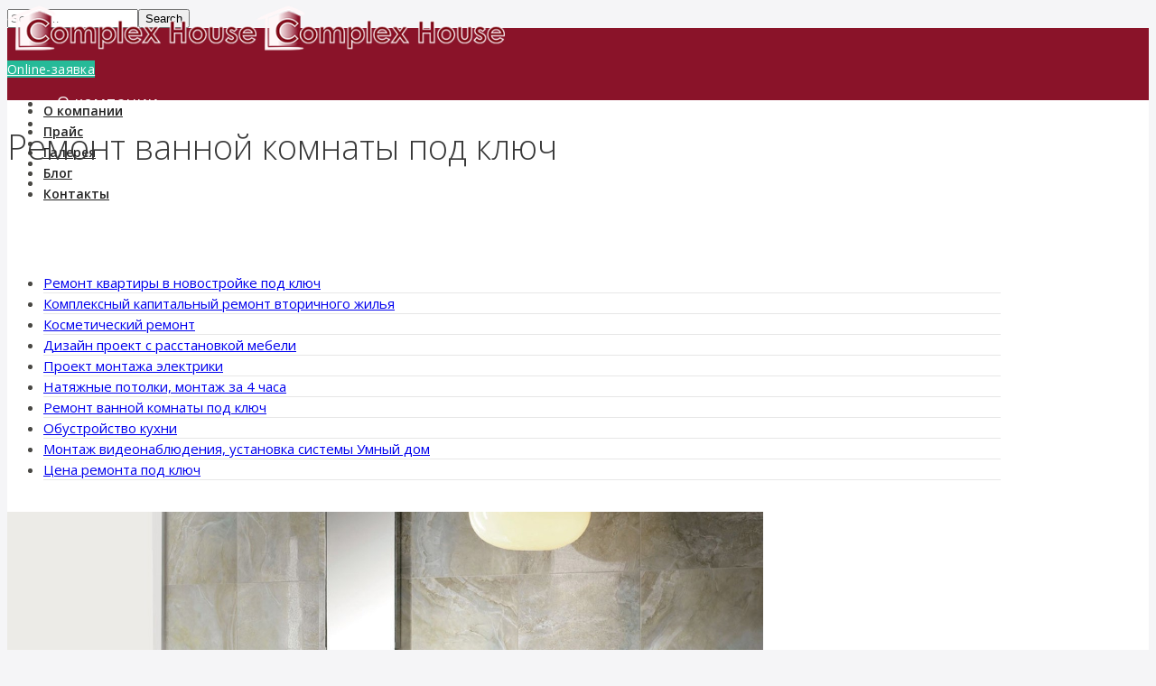

--- FILE ---
content_type: text/html; charset=UTF-8
request_url: https://complex-house.com/remont-sanuzla-vannoj-komnaty/
body_size: 14270
content:

<!DOCTYPE html>

<html lang="ru-RU" class="css3transitions">
 
<head>

    <meta charset="UTF-8" />

    <link rel="icon" href="https://complex-house.com/wp-content/uploads/2015/08/favicon.png" type="image/png">
    <!-- Title -->

    <title>Укладка плитки в санузле под ключ Харьков  | Complex-house</title>

    <!-- Responsive Meta -->
     <meta name="viewport" content="width=device-width, initial-scale=1, maximum-scale=1"> 
    <!-- Pingback URL -->
    <link rel="pingback" href="https://complex-house.com/xmlrpc.php" />

    <!-- Le HTML5 shim, for IE6-8 support of HTML5 elements -->

	<!--[if lt IE 9]>

	<script src="http://html5shim.googlecode.com/svn/trunk/html5.js"></script>

	<![endif]-->

    
<style type="text/css">
  
	 aside ul li{border-bottom:1px solid #e7e7e7;}
	 aside .tagcloud a:hover, .nav-growpop .icon-wrap, .woocommerce .widget_price_filter .ui-slider .ui-slider-range, .woocommerce-page .widget_price_filter .ui-slider .ui-slider-range, .woocommerce #content .quantity .minus:hover, .woocommerce #content .quantity .plus:hover, .woocommerce .quantity .minus:hover, .woocommerce .quantity .plus:hover, .woocommerce-page #content .quantity .minus:hover, .woocommerce-page #content .quantity .plus:hover, .woocommerce-page .quantity .minus:hover, .woocommerce-page .quantity .plus:hover{background:#26ba98;} 
	 .nav-growpop .icon-wrap{border:0px solid #26ba98;}
	 .accordion.style_1 .accordion-heading.in_head .accordion-toggle:before, .accordion.style_2 .accordion-heading.in_head .accordion-toggle:before, .accordion.style_3 .accordion-heading.in_head .accordion-toggle:before, .footer_social_icons.circle li:hover{background-color:#26ba98;} 
	 nav .menu li > ul.sub-menu li{border-bottom:1px solid #ebebeb;}
	 .codeless_slider .swiper-slide .buttons a.bordered:hover, .header_12 .full_nav_menu nav ul > li:hover, .header_12 .full_nav_menu nav ul > li.current-menu-item, .header_12 .full_nav_menu nav ul > li.current-menu-parent, .header_12 .full_nav_menu nav ul > li:hover{background:#26ba98;}
	 .services_steps .icon_wrapper, .accordion.style_1 .accordion-heading.in_head .accordion-toggle:before{border:1px solid #26ba98;}
	 .blog-article.timeline-style .timeline .date, aside #s, #respond textarea, #respond input[type="text"], .recent_news.events .blog-item, .sticky,.post-password-form input[type="password"]{border:1px solid #e7e7e7;}
	 .recent_news.events .link, .header_12 .full_nav_menu nav ul > li{border-left:1px solid #e7e7e7;}
	 .header_12 .full_nav_menu nav ul > li:last-child{border-right:1px solid #e7e7e7; padding-right:15px !important;}
	 .timeline-border{background:#e7e7e7;}
	 	 .portfolio-item.basic .link, .skill .prog, .codeless_slider .swiper-slide .buttons.colors-light a.colored, .recent_news.events .blog-item:hover .link{background:#26ba98;}
	 .services_medium.style_1:hover .icon_wrapper, .services_medium.style_3:hover .icon_wrapper{background:#26ba98 !important;}
	 .services_medium.style_3:hover .icon_wrapper{border:2px solid #26ba98 !important;}
	 .blog-article .media .overlay{background:rgba(38, 186, 152, 0.8);}
	 .list li.titledesc dl dt .circle, .header_12 .after_navigation_widgetized #s{border:1px solid #e7e7e7;}
	 .blockquote{border-left:2px solid #26ba98;}
	 .header_page h1{line-height:80px;}
	 .services_media.style_2 h5{ 
		background:#26ba98;
	 }
	 .services_small .content div, .comment .comment_text{line-height: 22px;}
	  	 .services_large:hover .icon_wrapper, .services_steps:hover .icon_wrapper {background: #26ba98 ;}
	 .section-style.borders, .header_12 .full_nav_menu{border-top:1px solid #e7e7e7; border-bottom:1px solid #e7e7e7}
	 #comments{border-top:1px solid #e7e7e7;}
	 .not_found .search_field input[type="text"]{border:1px solid #e7e7e7;}
	 .background--dark nav .menu > li > a:hover, .background--dark header#header .header_tools .vert_mid > a:hover, .background--dark header#header .header_tools .vert_mid .cart .cart_icon:hover, .tabbable.style_1.tabs-left .nav-tabs li.active a, .contact_information dt i{color:#26ba98 !important;}
	 .social_icons_sc i:hover, .tabbable.tabs-top.style_1 .nav.nav-tabs li.active a{color:#26ba98;}
	 	 .header_2 nav .menu>li.current-menu-item, .header_2 nav .menu>li.current-menu-parent, .header_2 nav .menu>li:hover{border-top:3px solid #26ba98;}
	 .header_2 nav .codeless_custom_menu_mega_menu{border-top:2px solid #26ba98;}
	 .header_2 nav .menu > li > ul.sub-menu{border-top:2px solid #26ba98;}

	 .header_3 nav .menu>li.current-menu-item, .header_3 nav .menu>li.current-menu-parent, .header_3 nav .menu>li:hover{border-top:3px solid #26ba98;}
	 .header_3 nav .codeless_custom_menu_mega_menu{border-top:2px solid #26ba98;}
	 .header_3 nav .menu > li > ul.sub-menu{border-top:2px solid #26ba98;} 
	   
	 .header_4 nav .menu li > ul, .header_4 nav .menu>li:hover, .header_4 nav .menu>li.current-menu-item, .header_4 nav .menu>li.current-menu-parent, .header_4 .codeless_custom_menu_mega_menu, .header_4 .codeless_custom_menu_mega_menu{background:rgba(255, 255, 255, 0.90) !important;}
	    
	 .header_4 .codeless_custom_menu_mega_menu ul.sub-menu{
	 	background:transparent !important; 
	 }
	 .header_4 nav .menu>li:hover a, .header_4 nav .menu>li.current-menu-item a, .header_4 nav .menu>li.current-menu-parent a{color:#222;}
	 .header_4 nav .menu li > ul.sub-menu li{border-bottom:1px solid rgba(235,235,235,0);}
	 .header_4 .header_page.with_subtitle .titles{margin-top:32.5px;}
	 
	 .header_8 nav .menu>li.current-menu-item, .header_8 nav .menu>li.current-menu-parent, .header_8 nav .menu>li:hover{border-bottom:3px solid #26ba98;}
	 .header_9 nav .menu>li.current-menu-item > a, .header_9 nav .menu>li.current-menu-parent > a , .header_9 nav .menu>li > a:hover{border-bottom:1px solid #26ba98;}
	 
	 .header_10 .full_nav_menu .container{border-top:1px solid #e7e7e7;border-bottom:1px solid #e7e7e7;}
	 	 .header_10 .full_nav_menu .container{border-top:1px solid #e7e7e7;border-bottom:1px solid #e7e7e7;}
	 	 .header_11.sticky_header nav.left .menu > li:last-child{padding-right:15px; margin-right:; }
	 
	 	 .woocommerce ul.products li.product:hover .overlay, .woocommerce-page ul.products li.product:hover .overlay{background:rgba(16,184,199, 0.90 );}
	 .woocommerce #content div.product p.price, .woocommerce #content div.product span.price, .woocommerce div.product p.price, .woocommerce div.product span.price, .woocommerce-page #content div.product p.price, .woocommerce-page #content div.product span.price, .woocommerce-page div.product p.price, .woocommerce-page div.product span.price, .woocommerce .star-rating span, .woocommerce-page .star-rating span, .recent_news.events .link i{color: #26ba98;}
	 .header_tools .cart .checkout{
	 	border-top:1px solid #ebebeb;
	 }
	 .header_tools .cart_icon i:before{line-height:15px;}
	  .header_tools .cart .content .cart_item{
	  	border-bottom:1px solid #ebebeb;
	  }
	   .header_tools .cart .content .cart_item .description .price, .header_tools .cart .content .cart_item .description .price .amount, .header_tools .cart .cart_item .remove:after{
	  	color:#888;
	  }
	  .header_tools .cart .content .cart_item .description .title, .header_tools .cart .checkout .subtotal{
	  	color:#222;
	  }
	  .header_tools .cart .content .cart_item .description .title:hover, .header_tools .cart .cart_item .remove:hover:after{color:#26ba98;}
	 .tabbable.style_1 .nav-tabs li a{font-weight: 600}
	 .portfolio-item.grayscale .project:after{
  		border-color: transparent transparent #ffffff transparent;
	 }

	 #logo img{margin-top:-29px; }
	 .portfolio_single ul.info li .title{
	 	text-transform: ;
	 	font-weight: 500	 }

	 .tabbable.tabs-top.style_1 .nav.nav-tabs li a{
	 	text-transform: ;
	 }
	 .woocommerce #review_form #respond textarea, .woocommerce-page #review_form #respond textarea,.side-nav,.wpcf7-form-control-wrap input, .wpcf7-form-control-wrap textarea, .select2-drop-active, .woocommerce .woocommerce-ordering, .woocommerce-page .woocommerce-ordering, .woocommerce .woocommerce-error, .woocommerce .woocommerce-info, .woocommerce .woocommerce-message, .woocommerce-page .woocommerce-error, .woocommerce-page .woocommerce-info, .woocommerce-page .woocommerce-message, #mc_signup_form .mc_input{
		border:1px solid #e7e7e7 !important;
	 }

	 .side-nav li{
	 	border-bottom:1px solid #e7e7e7;
	 }

	 footer .widget_search input[type="text"]{
	 	background:#222222;
	 	color:#777777;
	 }

	 .codeless_news_slider .swiper-slide h1, .codeless_news_slider .featured_posts .featured h4{
	 	background:rgba(38, 186, 152, 0.8);
	 }

	 .extra_navigation h5.widget-title{
	 	text-transform:;
	 	font-weight:500;
	 	font-size:16px;
	 	letter-spacing: :0px;
	 	line-height:20px;
	 }

	 .blog-article.grid-style .content h1, .latest_blog .blog-item .content h4, .recent_news .blog-item h4, .recent_news.events .blog-item dt .date{text-transform: }

	 .latest_blog .blog-item .content h4{font-weight:500;}
	 
	 .price_table  h1, .price_table .list ul li:before{color:#26ba98;}

	 .price_table.highlighted .price, .side-nav li.current_page_item, .p_pagination .pagination .current, .p_pagination .pagination a:hover{background:#26ba98;}
	
	 .btn-bt.business{
	 				color: #ffffff ;
				
													background: rgba(38,186,152, 1.00) ;
							
		
													border-color: rgba(255,255,255, 0.00) ;
					
					font-size: 14px ;
		
					font-weight: 500 ;
		
		
					letter-spacing: 0.4px ;
			 }
	 
	 .btn-bt.business:hover{
	 		 		color: #ffffff ;
		
	 	 
	 				 						background: rgba(17,133,108, 1.00) ;
			
		
		
													border-color: rgba(68,68,68, 0.00) ;
				
			 }

	 .light .btn-bt.business, .fullscreen-blog-article .content.background--dark .btn-bt{
		
			 		color: #ffffff ;
		
																	background: rgba(255,255,255, 0.00) ;
					
													border-color: rgba(255,255,255, 1.00) ;
					
	 }

	 .light .btn-bt.business:hover, .fullscreen-blog-article .content.background--dark .btn-bt:hover{
		
			 		color: #3595d6 ;
		
													background: rgba(255,255,255, 1.00) ;
					
													border-color: rgba(255,255,255, 1) ;
					
	 }


	 

	 
	@media (max-width: 979px) {
		 .header_5 .background--dark nav .menu > li > a{
		 	color: #ffffff !important;
		 }
	}

	

	/* Layout Inner Container */

		@media (min-width: 981px) and (max-width: 1100px) {
		.container{	width:87% !important ; }
	}
	@media (min-width: 768px){
		.container{			
			max-width: 1100px !important;
		}
		.row .span12{
			width:100%; 
			margin-left:0 !important;
			padding-left:20px;
			box-sizing: border-box;
			-webkit-box-sizing: border-box;
			-moz-box-sizing: border-box;
		}
	}

	
	
	@media (min-width: 1101px) {
		.container{
							width:87%;
				max-width: 1100px !important;
					}

		.row .span12{
			
							width:100%;
				margin-left:0 !important;
				padding-left:20px;
				box-sizing: border-box;
				-webkit-box-sizing: border-box;
				-moz-box-sizing: border-box;
					}
		.testimonial_carousel .item{width:1100px;}
	}

	/* End Layout Inner Container */


	/* Layout Boxed */
	.boxed_layout{
		margin-top:30px !important;
		margin-bottom:30px !important;
				  -webkit-box-shadow:0 5px 19px 2px rgba(0,0,0,0.1);
		  -moz-box-shadow:0 5px 19px 2px rgba(0,0,0,0.1);
		  box-shadow:0 5px 19px 2px rgba(0,0,0,0.1);
			}
		
	
	.boxed_layout{			
		width:87% !important ;
		max-width: 1100px !important;
	}
	

		
	
	/* End Layout Boxed */

	@media (max-width: 480px){
				.header_tools{display:none !important;}
			}

</style> 

<style type="text/css">
                        /*#header{
margin: 0 auto;
}*/                    </style>

        <script type="text/javascript">
                                /*jQuery(document).ready(function(){

});*/                        </script>
    
    
 <script type='text/javascript'>
 /* <![CDATA[ */  
var codeless_global = { 
 	ajaxurl: 'https://complex-house.com/wp-admin/admin-ajax.php',
 	button_style: 'business'
 	}; 
 /* ]]> */ 
 </script>
 
 
<!-- All in One SEO Pack 2.3.3.2 by Michael Torbert of Semper Fi Web Design[237,290] -->
<meta name="description" itemprop="description" content="Укладка плитки на любую поверхность. Аккуратная профессиональная работа. Стильные интерьеры ванной" />

<meta name="keywords" itemprop="keywords" content="ванна под ключ,санузел под ключ,ремонт ванной цена,ремонт ванной комнаты под ключ" />

<link rel="canonical" href="https://complex-house.com/remont-sanuzla-vannoj-komnaty/" />
<!-- /all in one seo pack -->
<link rel="alternate" type="application/rss+xml" title="Complex-house &raquo; Лента" href="https://complex-house.com/feed/" />
<link rel="alternate" type="application/rss+xml" title="Complex-house &raquo; Лента комментариев" href="https://complex-house.com/comments/feed/" />
<link rel="alternate" type="application/rss+xml" title="Complex-house &raquo; Лента комментариев к &laquo;Ремонт ванной комнаты под ключ&raquo;" href="https://complex-house.com/remont-sanuzla-vannoj-komnaty/feed/" />
		<script type="text/javascript">
			window._wpemojiSettings = {"baseUrl":"https:\/\/s.w.org\/images\/core\/emoji\/72x72\/","ext":".png","source":{"concatemoji":"https:\/\/complex-house.com\/wp-includes\/js\/wp-emoji-release.min.js?ver=4.5.33"}};
			!function(e,o,t){var a,n,r;function i(e){var t=o.createElement("script");t.src=e,t.type="text/javascript",o.getElementsByTagName("head")[0].appendChild(t)}for(r=Array("simple","flag","unicode8","diversity"),t.supports={everything:!0,everythingExceptFlag:!0},n=0;n<r.length;n++)t.supports[r[n]]=function(e){var t,a,n=o.createElement("canvas"),r=n.getContext&&n.getContext("2d"),i=String.fromCharCode;if(!r||!r.fillText)return!1;switch(r.textBaseline="top",r.font="600 32px Arial",e){case"flag":return r.fillText(i(55356,56806,55356,56826),0,0),3e3<n.toDataURL().length;case"diversity":return r.fillText(i(55356,57221),0,0),a=(t=r.getImageData(16,16,1,1).data)[0]+","+t[1]+","+t[2]+","+t[3],r.fillText(i(55356,57221,55356,57343),0,0),a!=(t=r.getImageData(16,16,1,1).data)[0]+","+t[1]+","+t[2]+","+t[3];case"simple":return r.fillText(i(55357,56835),0,0),0!==r.getImageData(16,16,1,1).data[0];case"unicode8":return r.fillText(i(55356,57135),0,0),0!==r.getImageData(16,16,1,1).data[0]}return!1}(r[n]),t.supports.everything=t.supports.everything&&t.supports[r[n]],"flag"!==r[n]&&(t.supports.everythingExceptFlag=t.supports.everythingExceptFlag&&t.supports[r[n]]);t.supports.everythingExceptFlag=t.supports.everythingExceptFlag&&!t.supports.flag,t.DOMReady=!1,t.readyCallback=function(){t.DOMReady=!0},t.supports.everything||(a=function(){t.readyCallback()},o.addEventListener?(o.addEventListener("DOMContentLoaded",a,!1),e.addEventListener("load",a,!1)):(e.attachEvent("onload",a),o.attachEvent("onreadystatechange",function(){"complete"===o.readyState&&t.readyCallback()})),(a=t.source||{}).concatemoji?i(a.concatemoji):a.wpemoji&&a.twemoji&&(i(a.twemoji),i(a.wpemoji)))}(window,document,window._wpemojiSettings);
		</script>
		<style type="text/css">
img.wp-smiley,
img.emoji {
	display: inline !important;
	border: none !important;
	box-shadow: none !important;
	height: 1em !important;
	width: 1em !important;
	margin: 0 .07em !important;
	vertical-align: -0.1em !important;
	background: none !important;
	padding: 0 !important;
}
</style>
<link rel='stylesheet' id='contact-form-7-css'  href='https://complex-house.com/wp-content/plugins/contact-form-7/includes/css/styles.css?ver=99.3' type='text/css' media='all' />
<link rel='stylesheet' id='style-css'  href='https://complex-house.com/wp-content/themes/specular/style.css?ver=4.5.33' type='text/css' media='all' />
<link rel='stylesheet' id='bootstrap-responsive-css'  href='https://complex-house.com/wp-content/themes/specular/css/bootstrap-responsive.css?ver=4.5.33' type='text/css' media='all' />
<link rel='stylesheet' id='jquery.fancybox-css'  href='https://complex-house.com/wp-content/themes/specular/fancybox/source/jquery.fancybox.css?v=2.1.2&#038;ver=4.5.33' type='text/css' media='all' />
<link rel='stylesheet' id='vector-icons-css'  href='https://complex-house.com/wp-content/themes/specular/css/vector-icons.css?ver=4.5.33' type='text/css' media='all' />
<link rel='stylesheet' id='font-awesome-css'  href='https://complex-house.com/wp-content/themes/specular/css/font-awesome.min.css?ver=4.5.33' type='text/css' media='all' />
<link rel='stylesheet' id='linecon-css'  href='https://complex-house.com/wp-content/themes/specular/css/linecon.css?ver=4.5.33' type='text/css' media='all' />
<link rel='stylesheet' id='steadysets-css'  href='https://complex-house.com/wp-content/themes/specular/css/steadysets.css?ver=4.5.33' type='text/css' media='all' />
<link rel='stylesheet' id='hoverex-css'  href='https://complex-house.com/wp-content/themes/specular/css/hoverex-all.css?ver=4.5.33' type='text/css' media='all' />
<link rel='stylesheet' id='jquery.easy-pie-chart-css'  href='https://complex-house.com/wp-content/themes/specular/css/jquery.easy-pie-chart.css?ver=4.5.33' type='text/css' media='all' />
<link rel='stylesheet' id='idangerous.swiper-css'  href='https://complex-house.com/wp-content/themes/specular/css/idangerous.swiper.css?ver=4.5.33' type='text/css' media='all' />
<link rel='stylesheet' id='aio-icon-manager-css'  href='https://complex-house.com/wp-content/plugins/VC_Modal_Popup/css/icon-manager.css?ver=4.5.33' type='text/css' media='all' />
<link rel='stylesheet' id='bsf-Defaults-css'  href='https://complex-house.com/wp-content/uploads/smile_fonts/Defaults/Defaults.css?ver=4.5.33' type='text/css' media='all' />
<link rel='stylesheet' id='tablepress-default-css'  href='https://complex-house.com/wp-content/tablepress-combined.min.css?ver=3' type='text/css' media='all' />
<link rel='stylesheet' id='js_composer_front-css'  href='https://complex-house.com/wp-content/plugins/js_composer/assets/css/js_composer.css?ver=4.6' type='text/css' media='all' />
<link rel='stylesheet' id='redux-google-fonts-css'  href='https://fonts.googleapis.com/css?family=Open+Sans%3A300%2C400%2C600%2C700%2C800%2C300italic%2C400italic%2C600italic%2C700italic%2C800italic&#038;subset=cyrillic&#038;ver=4.5.33' type='text/css' media='all' />
<script type='text/javascript' src='https://complex-house.com/wp-includes/js/jquery/jquery.js?ver=1.12.4'></script>
<script type='text/javascript' src='https://complex-house.com/wp-includes/js/jquery/jquery-migrate.min.js?ver=1.4.1'></script>
<link rel='https://api.w.org/' href='https://complex-house.com/wp-json/' />
<link rel="EditURI" type="application/rsd+xml" title="RSD" href="https://complex-house.com/xmlrpc.php?rsd" />
<link rel="wlwmanifest" type="application/wlwmanifest+xml" href="https://complex-house.com/wp-includes/wlwmanifest.xml" /> 
<meta name="generator" content="WordPress 4.5.33" />
<link rel='shortlink' href='https://complex-house.com/?p=990' />
<link rel="alternate" type="application/json+oembed" href="https://complex-house.com/wp-json/oembed/1.0/embed?url=https%3A%2F%2Fcomplex-house.com%2Fremont-sanuzla-vannoj-komnaty%2F" />
<link rel="alternate" type="text/xml+oembed" href="https://complex-house.com/wp-json/oembed/1.0/embed?url=https%3A%2F%2Fcomplex-house.com%2Fremont-sanuzla-vannoj-komnaty%2F&#038;format=xml" />
<meta name="generator" content="Powered by Visual Composer - drag and drop page builder for WordPress."/>
<!--[if IE 8]><link rel="stylesheet" type="text/css" href="https://complex-house.com/wp-content/plugins/js_composer/assets/css/vc-ie8.css" media="screen"><![endif]--><style type="text/css" title="dynamic-css" class="options-output">#logo img{height:58px;}header#header .row-fluid .span12,.header_wrapper{height:65px;}.header_1 header#header, .header_2 header#header, .header_3.header_wrapper header > .container,  .header_4 header#header,  .header_5 header#header, .header_6 header#header, .header_6 .full_nav_menu, .header_7.header_wrapper, .header_8.header_wrapper, .header_9.header_wrapper, .header_10.header_wrapper, .header_10 .full_nav_menu, .header_11.header_wrapper{background-color:rgb(138,19,41);background-color:rgba(138,19,41,1.00);}.header_wrapper{border-bottom:1px solid #e7e7e7;}nav .menu > li > a, nav .menu > li.hasSubMenu:after,header#header .header_tools .vert_mid > a:not(#trigger-overlay), header#header .header_tools .cart .cart_icon{font-family:"Open Sans";text-transform:none;line-height:15px;letter-spacing:0px;font-weight:normal;color:#ffffff;font-size:18px;}nav .menu > li{padding-right:15px;padding-left:15px;}nav .menu > li > ul.sub-menu,nav .menu > li > ul.sub-menu ul{width:220px;}nav .menu li > ul,.codeless_custom_menu_mega_menu,.menu-small,.header_tools .cart .content{background-color:#ffffff;}nav .menu li > ul.sub-menu li{color:#ebebeb;}nav .menu li > ul.sub-menu li, .menu-small ul li a{letter-spacing:0.3px;color:#888;font-size:13px;}nav .codeless_custom_menu_mega_menu ul>li h6, .menu-small ul.menu .codeless_custom_menu_mega_menu h6, .menu-small ul.menu > li > a {letter-spacing:0px;font-weight:600;color:#222;font-size:14px;}.top_nav{background-color:#f5f5f5;}.top_nav{border-top:0px solid inherit;}.top_nav{border-bottom:1px solid #e7e7e7;}.top_nav{font-family:"Open Sans";font-weight:normal;font-style:normal;color:#999;font-size:12px;}.top_nav, .top_nav .widget{height:40px;}.header_page,.header_page{height:80px;}.header_page,.header_page{color:#ffffff;}.header_page,.header_page{background-color:#ffffff;}.header_page, #slider-fullwidth{border-bottom:0px solid #e7e7e7;}.sticky_header header#header .row-fluid .span12,.sticky_header .header_wrapper{height:65px;}.sticky_header header#header{background-color:rgb(138,19,41);background-color:rgba(138,19,41,0.91);}.header_11 nav li > a:hover, .header_11 nav li.current-menu-item > a, .header_11 nav li.current-menu-parent > a ,.header_10 nav li > a:hover, .header_10 nav li.current-menu-item > a, .header_10 nav li.current-menu-parent > a ,.header_9 nav li > a:hover, .header_9 nav li.current-menu-item > a, .header_9 nav li.current-menu-parent > a ,.header_8 nav li > a:hover, .header_8 nav li.current-menu-item > a, .header_8 nav li.current-menu-parent > a ,.header_7 nav li > a:hover, .header_7 nav li.current-menu-item > a, .header_7 nav li.current-menu-parent > a ,.header_6 nav li > a:hover, .header_6 nav li.current-menu-item > a, .header_6 nav li.current-menu-parent > a ,.header_5 nav li > a:hover, .header_5 nav li.current-menu-item > a, .header_5 nav li.current-menu-parent > a ,.header_3 nav li > a:hover, .header_3 nav li.current-menu-item > a, .header_3 nav li.current-menu-parent > a ,.header_2 nav li > a:hover, .header_2 nav li.current-menu-item > a, .header_2 nav li.current-menu-parent > a ,.codeless_slider .swiper-slide .buttons.colors-light a.colored:hover *,.services_steps .icon_wrapper i,.testimonial_carousel .item .param span,.services_large .icon_wrapper i,.animated_counter i,.services_medium.style_1 i,.services_small dt i,.single_staff .social_widget li a:hover i,.single_staff .position,.list li.titledesc dl dt i,.list li.simple i,.page_parents li a:hover,#portfolio-filter ul li.active a,.content_portfolio.fullwidth #portfolio-filter ul li.active a,a:hover,.header_1 nav li.current-menu-item > a,.blog-article h1 a:hover, .blog-article.timeline-style .content .quote i,.header_1 nav li.current-menu-item:after,.header_1 nav li > a:hover,.header_1 nav li:hover:after,header#header .header_tools > a:hover,footer#footer a:hover,aside ul li:hover:after,.highlights{color:#26ba98;}body{color:#484743;}h1,h2,h3,h4,h5,h6,.portfolio_single ul.info li .title, .skill_title{color:#383838;}.p_pagination .pagination span, .pagination a,.testimonial_cycle .item p,#portfolio-filter ul li.active, #faq-filter ul li.active, .accordion.style_2 .accordion-heading .accordion-toggle, .services_medium.style_1 .icon_wrapper, .skill{background-color:#f6f6f6;}body, html,.viewport{background-color:#f5f5f7;}#content{background-color:transparent;}.header_page.normal h1{font-weight:500;font-size:24px;}.header_page.with_subtitle.normal .titles h1{font-weight:500;font-size:20px;}.header_page.with_subtitle.normal .titles h3{text-transform:none;font-weight:400;font-size:13px;}.header_page.centered h1{text-transform:none;font-weight:300;font-size:38px;}.header_page.with_subtitle.centered .titles h1{letter-spacing:4px;font-weight:600;font-size:48px;}.header_page.with_subtitle.centered .titles h3{text-transform:none;font-weight:300;font-size:26px;}footer#footer .widget-title{letter-spacing:0px;font-weight:500;color:#ffffff;}footer#footer, footer#footer .contact_information dd .title{color:#777777;}footer#footer a, footer#footer .contact_information dd p{color:#cccccc;}footer#footer .inner{background-color:#2d2d2d;}#copyright, footer .widget_recent_comments li, footer .tagcloud a{background-color:#222222;}footer#footer{border-top:0px solid inherit;}.footer_social_icons.circle li{background-color:#222222;}.footer_social_icons.circle li a i{color:#ffffff;}.blog-article.standard-style .content h1, .blog-article.alternative-style .content h1, .blog-article.timeline-style .content h1{line-height:40px;font-weight:500;color:#444444;font-size:28px;}.blog-article.alternate-style .info, .blog-article.timeline-style .info, .blog-article.standard-style .info, .blog-article.grid-style .info, .fullscreen-single .info, .recent_news .blog-item .info, .latest_blog .blog-item .info {line-height:20px;color:#999999;font-size:12px;}.blog-article.alternate-style .info i, .blog-article.timeline-style .info i, .blog-article.standard-style .info i, .blog-article.grid-style .info, .fullscreen-single .info i, .latest_blog .blog-item .info i, .recent_news .blog-item .info i {font-size:15px;}.blog-article.timeline-style .post_box, .blog-article.grid-style .gridbox{background-color:#ffffff;}.fullscreen-blog-article .content{background-color:rgb(255,255,255);background-color:rgba(255,255,255,);}aside .widget-title, .portfolio_single h4{line-height:20px;letter-spacing:0px;font-weight:500;color:#444444;font-size:16px;}aside .widget-title{margin-bottom:24px;}aside .widget{margin-bottom:35px;}aside .tagcloud a{background-color:#f5f5f5;}aside .tagcloud a{color:#444444;}.codeless_slider_wrapper{background-color:#222222;}#portfolio-filter ul li a, #faq-filter ul li a{letter-spacing:0px;font-weight:500;color:#bebebe;}#portfolio-filter ul li.active a, #portfolio-filter ul li a:hover, #faq-filter ul li.active a, #faq-filter ul li a:hover{color:#3595d6;}.content_portfolio.fullwidth .filter-row{background-color:#222222;}.content_portfolio.fullwidth #portfolio-filter ul li a{color:rgb(255,255,255);color:rgba(255,255,255,0.8);}.content_portfolio.fullwidth #portfolio-filter ul li a:hover{color:rgb(255,255,255);color:rgba(255,255,255,1);}.portfolio-item.overlayed .tpl2 .bg{background-color:rgb(16,184,199);background-color:rgba(16,184,199,0.9);}.portfolio-item.overlayed h4{text-transform:uppercase;font-weight:600;color:#fff;}.portfolio-item.overlayed h6{text-transform:none;font-weight:300;color:#fff;font-size:14px;}.portfolio-item.grayscale .project{background-color:#ffffff;}.portfolio-item.grayscale .project h5{font-weight:600;}.portfolio-item.grayscale .project h6{color:#bebebe;}.portfolio-item.basic .bg{background-color:rgb(255,255,255);background-color:rgba(255,255,255,0.9);}.portfolio-item.basic .link{color:#ffffff;}.portfolio-item.basic .show_text h5{letter-spacing:0px;font-weight:500;color:#222;}.portfolio-item.basic .show_text h6{font-weight:400;color:#888;}.accordion.style_2 .accordion-heading .accordion-toggle, .accordion.style_1 .accordion-heading .accordion-toggle{letter-spacing:0px;font-weight:500;color:#555;font-size:16px;}.accordion.style_1 .accordion-heading.in_head .accordion-toggle, .accordion.style_2 .accordion-heading.in_head .accordion-toggle{color:#222222;}.block_title.column_title h1{text-align:left;line-height:24px;letter-spacing:0px;font-weight:500;color:#333333;}.block_title.column_title h2{text-align:left;text-transform:none;font-weight:300;color:#888;}.block_title.section_title h1{text-transform:none;line-height:42px;font-weight:500;color:#333333;}.block_title.section_title p{line-height:28px;font-weight:300;color:#555;font-size:16px;}.odometer{line-height:48px;letter-spacing:-1px;font-weight:600;color:#444;font-size:48px;}.testimonial_carousel .item p{line-height:30px;font-weight:300;color:#777777;font-size:18px;}.textbar h2{text-transform:none;letter-spacing:0px;font-weight:500;color:#222;font-size:24px;}.woocommerce #content div.product .product_title, .woocommerce div.product .product_title, .woocommerce-page #content div.product .product_title, .woocommerce-page div.product .product_title, .woocommerce ul.products li.product h6, .woocommerce-page ul.products li.product h6{text-transform:uppercase;letter-spacing:1.5px;font-weight:700;}body{font-family:"Open Sans";line-height:22px;font-weight:400;font-style:normal;color:#484743;font-size:15px;}h1,h2,h3,h4,h5,h6,.skill_title{font-family:"Open Sans";font-weight:600;font-style:normal;}h1{line-height:24px;font-size:22px;}h2{line-height:30px;font-size:24px;}h3{line-height:26px;font-size:18px;}h4{line-height:24px;font-size:16px;}h5{line-height:22px;font-size:15px;}h6{line-height:20px;font-size:14px;}.wpb_row.section-style, .wpb_row.standard_section{margin-bottom:15px;}#content{padding-top:85px;padding-bottom:85px;}</style><noscript><style> .wpb_animate_when_almost_visible { opacity: 1; }</style></noscript>
</head>

<!-- End of Header -->

<body  class="page page-id-990 page-template-default header_2 page_header_yes page_header_centered nicescroll sticky_active wpb-js-composer js-comp-ver-4.6 vc_responsive">

    <div class="search_bar"><div class="container">
<form action="https://complex-house.com" id="search-form">
                            <div class="input-append">
                                <input type="text" size="16" placeholder="Search&hellip;" name="s" id="s"><button type="submit" class="more">Search</button>
                            	<a href="#" class="close_"><i class="moon-close"></i></a>
                            </div>
</form></div></div>


<div class="viewport">

<!-- Used for boxed layout -->
    

    <!-- Start Top Navigation -->
    
    <!-- End of Top Navigation -->

        
    
    
     

    <!-- Header BEGIN -->
    <div  class="header_wrapper header_2  ">
        <header id="header" class="">
                        <div class="container">
                    	   <div class="row-fluid">
                    <div class="span12">
                        

                        
                        <!-- Logo -->
                                                <div id="logo" class="">
                            <a href='https://complex-house.com/'><img class='dark' src=https://complex-house.com/wp-content/uploads/2015/08/logo.png alt='' /><img class='light' src=https://complex-house.com/wp-content/uploads/2015/08/logo.png alt='' /></a>  
                        </div>
                        <!-- #logo END -->

                        
                                                <!-- Tools -->
                            <div class="header_tools">
                                <div class="vert_mid">
                                    
                                                                        <a class="right_search open_search_button" href="#">
                                       <i class="icon-search"></i>
                                    </a>
                                    
                                    
                                      
                                </div>
                            </div>
                        <!-- End Tools-->
                        
                                                <!-- Header Button -->
                        
                            <a href="#wpcf7-f1175" id="btnzayavkatop" class="btn-bt business header_button">Online-заявка</a> 

                        <!-- End Header Button -->
                        
                        <!-- Navigation -->

    			         
                        
                        	
                        
                                                <div id="navigation" class="nav_top pull-right  ">
                            <nav>
                            <ul id="menu-menu-1" class="menu codeless_megemenu"><li id="menu-item-949" class="menu-item menu-item-type-post_type menu-item-object-page" data-bg=""><a href="https://complex-house.com/about-us/">О компании</a></li>
<li id="menu-item-948" class="menu-item menu-item-type-post_type menu-item-object-page" data-bg=""><a href="https://complex-house.com/prais/">Прайс</a></li>
<li id="menu-item-945" class="menu-item menu-item-type-post_type menu-item-object-page" data-bg=""><a href="https://complex-house.com/our-works/">Галерея</a></li>
<li id="menu-item-1180" class="menu-item menu-item-type-post_type menu-item-object-page" data-bg=""><a href="https://complex-house.com/blog/">Блог</a></li>
<li id="menu-item-946" class="menu-item menu-item-type-post_type menu-item-object-page" data-bg=""><a href="https://complex-house.com/contact-us/">Контакты</a></li>
</ul> 
                            </nav>
                        </div>
                         

                        <!-- #navigation -->

                         <!-- End custom menu here -->
                            		    	         <a href="#" class="mobile_small_menu open"></a>
                                                
                                                


                    </div>
                </div>
                                
                        </div>  
                                    
                        <!-- Responsive Menu -->
                <div class="row-fluid">
                    <div class="menu-small">
	
	<ul id="mobile-menu" class="menu codeless_megemenu"><li id="responsive-menu-item-949" class="menu-item menu-item-type-post_type menu-item-object-page" data-bg=""><a href="https://complex-house.com/about-us/">О компании</a></li>
<li id="responsive-menu-item-948" class="menu-item menu-item-type-post_type menu-item-object-page" data-bg=""><a href="https://complex-house.com/prais/">Прайс</a></li>
<li id="responsive-menu-item-945" class="menu-item menu-item-type-post_type menu-item-object-page" data-bg=""><a href="https://complex-house.com/our-works/">Галерея</a></li>
<li id="responsive-menu-item-1180" class="menu-item menu-item-type-post_type menu-item-object-page" data-bg=""><a href="https://complex-house.com/blog/">Блог</a></li>
<li id="responsive-menu-item-946" class="menu-item menu-item-type-post_type menu-item-object-page" data-bg=""><a href="https://complex-house.com/contact-us/">Контакты</a></li>
</ul>	<a href="#wpcf7-f1175" id="btnzayavkatop" class="btn-bt business" style="display:block;float:none;clear:both;margin:10px">Online-заявка</a> 
</div>  
                </div>
            <!-- End Responsive Menu -->
                                </header>

    </div>
    
     

        
    <div class="top_wrapper">
                                   
<!-- .header -->
    <!-- Page Head -->
    <div class="header_page centered no_parallax">
              
             <div class="container">
                    
                    
                        <h1>Ремонт ванной комнаты под ключ</h1> 
                        <span class="divider"></span>

                        
                    
                                    </div>
            
    </div> 
   <div id="text-4" class="widget widget_text">			<div class="textwidget"><div style="display:none"><div role="form" class="wpcf7" id="wpcf7-f1175" lang="ru-RU" dir="ltr">
<div class="screen-reader-response"></div>
<form action="/remont-sanuzla-vannoj-komnaty/#wpcf7-f1175" method="post" class="wpcf7-form" novalidate="novalidate">
<div style="display: none;">
<input type="hidden" name="_wpcf7" value="1175" />
<input type="hidden" name="_wpcf7_version" value="99.3" />
<input type="hidden" name="_wpcf7_locale" value="ru_RU" />
<input type="hidden" name="_wpcf7_unit_tag" value="wpcf7-f1175" />
<input type="hidden" name="_wpnonce" value="3f0a0bbf24" />
</div>
<div style="width:300px">
<p>Ваше имя <br />
    <span class="wpcf7-form-control-wrap your-name"><input type="text" name="your-name" value="" size="40" class="wpcf7-form-control wpcf7-text wpcf7-validates-as-required" aria-required="true" aria-invalid="false" /></span> </p>
<p>Ваш телефон <br />
    <span class="wpcf7-form-control-wrap your-phone"><input type="tel" name="your-phone" value="" size="40" class="wpcf7-form-control wpcf7-text wpcf7-tel wpcf7-validates-as-required wpcf7-validates-as-tel" aria-required="true" aria-invalid="false" /></span> </p>
<p>Описание Вашего объекта<br />
     <span class="wpcf7-form-control-wrap textarea-359"><textarea name="textarea-359" cols="40" rows="4" class="wpcf7-form-control wpcf7-textarea" aria-invalid="false"></textarea></span> </p>
<p><input type="submit" value="Отправить" class="wpcf7-form-control wpcf7-submit" /></p>
</div>
<p><script>
jQuery(document).ready(function()
{
   jQuery("[id^='wpcf7-f1175']").hide();
   jQuery("#btnzayavkatop").fancybox();
});
</script></p>
<div class="wpcf7-response-output wpcf7-display-none"></div></form></div></div></div>
		</div>    
    
    
    
<section id="content" class="composer_content" style="background-color:#ffffff;">
                <div class="container sidebar_left" id="blog">
            <div class="row">
            
    

    <aside class="span3 sidebar" id="widgetarea-sidebar">

        <div id="nav_menu-3" class="widget widget_nav_menu"><div class=" megamenu_container"><ul id="menu-leftmenu" class="menu codeless_megemenu"><li id="menu-item-1006" class="menu-item menu-item-type-post_type menu-item-object-page" data-bg=""><a href="https://complex-house.com/remont-kvartiry-v-novostrojke-pod-klyuch/">Ремонт квартиры в новостройке под ключ</a></li>
<li id="menu-item-1005" class="menu-item menu-item-type-post_type menu-item-object-page" data-bg=""><a href="https://complex-house.com/kompleksnyj-kapitalnyj-remont-vtorichnogo-zhilya/">Комплексный капитальный ремонт вторичного жилья</a></li>
<li id="menu-item-1004" class="menu-item menu-item-type-post_type menu-item-object-page" data-bg=""><a href="https://complex-house.com/kosmeticheskij-remont/">Косметический ремонт</a></li>
<li id="menu-item-1003" class="menu-item menu-item-type-post_type menu-item-object-page" data-bg=""><a href="https://complex-house.com/dizajn-proekt-kvartir-kottedzhej-ofisov-s-rasstanovkoj-mebeli/">Дизайн проект с расстановкой мебели</a></li>
<li id="menu-item-1002" class="menu-item menu-item-type-post_type menu-item-object-page" data-bg=""><a href="https://complex-house.com/proekt-montazha-elektriki/">Проект монтажа электрики</a></li>
<li id="menu-item-1001" class="menu-item menu-item-type-post_type menu-item-object-page" data-bg=""><a href="https://complex-house.com/natyazhnye-potolki-montazh-za-4-chasa/">Натяжные потолки, монтаж за 4 часа</a></li>
<li id="menu-item-1000" class="menu-item menu-item-type-post_type menu-item-object-page current-menu-item page_item page-item-990 current_page_item" data-bg=""><a href="https://complex-house.com/remont-sanuzla-vannoj-komnaty/">Ремонт ванной комнаты под ключ</a></li>
<li id="menu-item-999" class="menu-item menu-item-type-post_type menu-item-object-page" data-bg=""><a href="https://complex-house.com/obustrojstvo-kuhni/">Обустройство кухни</a></li>
<li id="menu-item-1007" class="menu-item menu-item-type-post_type menu-item-object-page" data-bg=""><a href="https://complex-house.com/montazh-videonablyudeniya-ustanovka-sistemy-umnyj-dom/">Монтаж видеонаблюдения, установка системы Умный дом</a></li>
<li id="menu-item-998" class="menu-item menu-item-type-post_type menu-item-object-page" data-bg=""><a href="https://complex-house.com/tsena-remonta-pod-klyuch/">Цена ремонта под ключ</a></li>
</ul></div></div>
    </aside>




   
                <div class="span9">
                    
                    <div id="fws_69741efe66efc" class="wpb_row vc_row-fluid  animate_onoffset row-dynamic-el standard_section    " style=""><div  style="position: absolute;top: 0;"></div><div class="container  dark"><div class="section_clear">
	<div class="vc_col-sm-12 wpb_column column_container" style="" data-animation="" data-delay="0">
		<div class="wpb_wrapper">
			
	<div class="wpb_text_column wpb_content_element ">
		<div class="wpb_wrapper">
			<p><img class="aligncenter wp-image-1336" src="https://complex-house.com/wp-content/uploads/2015/07/Simple-White-Vessel-Sink-Idea-Also-Modern-Rectangular-Mirror-Design-And-Natural-Stone-Look-Ceramic-Floor-Idea-Elegant-Bathroom-Remodel-Ideas-Diy-With-Charming-Hanging-Lamp-Design-And-e1439390950350.jpg" alt="bathroom CH minimal" width="837" height="435" /></p>

		</div> 
	</div> 
		</div> 
	</div> 
</div></div></div><div id="fws_69741efe67de1" class="wpb_row vc_row-fluid  animate_onoffset row-dynamic-el standard_section    " style=""><div  style="position: absolute;top: 0;"></div><div class="container  dark"><div class="section_clear">
	<div class="vc_col-sm-12 wpb_column column_container" style="" data-animation="" data-delay="0">
		<div class="wpb_wrapper">
			
	<div class="wpb_text_column wpb_content_element ">
		<div class="wpb_wrapper">
			<p>Ванная комната &#8212; это одно из самых важных мест в квартире. В ней можно не только привести себя в порядок, но и приятно расслабиться. Вот почему так важно продумывать дизайн ванной комнаты, где будут учтены все пожелания и возможный функциональные удобства.</p>
<p>Компания Комплекс Хаус делает под ключ ремонт ванной комнаты в Харькове. Мы выполним комплексный ремонт ванной комнаты максимально качественно и в сжатые сроки. Наши мастера работают быстро, аккуратно, стараются экономно использовать плитку и другие материалы.</p>

		</div> 
	</div> 
	<div class="wpb_text_column wpb_content_element ">
		<div class="wpb_wrapper">
			<p></p>

		</div> 
	</div> 
		</div> 
	</div> 
</div></div></div><br />
<div id="fws_69741efe6897d" class="wpb_row vc_row-fluid  animate_onoffset row-dynamic-el standard_section  padsect  " style="background-color: #f7f7f7; "><div id="padsect" style="position: absolute;top: 0;"></div><div class="container  dark"><div class="section_clear">
	<div class="vc_col-sm-8 wpb_column column_container" style="" data-animation="" data-delay="0">
		<div class="wpb_wrapper">
			
	<div class="wpb_text_column wpb_content_element ">
		<div class="wpb_wrapper">
			<header class="vc_cta3-content-header green">
<h2>Нужен ремонт ванной под ключ?</h2>
</header>
<p>Звоните прямо сейчас!</p>
<p><a href="tel:+380982426555" class="tel">+38 (098) 24 26 555</a></p>
<p><a href="tel:+380638143555" class="tel">+38 (063) 81 43 555</a></p>
<p><a href="tel:+380502941555" class="tel">+38 (050) 29 41 555</a></p>
<p>Или оставьте заявку и мы сами Вам перезвоним!</p>

		</div> 
	</div> 
		</div> 
	</div> 

	<div class="vc_col-sm-4 cformbg wpb_column column_container" style="" data-animation="" data-delay="0">
		<div class="wpb_wrapper">
			<div role="form" class="wpcf7" id="wpcf7-f1137" lang="ru-RU" dir="ltr">
<div class="screen-reader-response"></div>
<form action="/remont-sanuzla-vannoj-komnaty/#wpcf7-f1137" method="post" class="wpcf7-form" novalidate="novalidate">
<div style="display: none;">
<input type="hidden" name="_wpcf7" value="1137" />
<input type="hidden" name="_wpcf7_version" value="99.3" />
<input type="hidden" name="_wpcf7_locale" value="ru_RU" />
<input type="hidden" name="_wpcf7_unit_tag" value="wpcf7-f1137" />
<input type="hidden" name="_wpnonce" value="5b434d6f0a" />
</div>
<div>
    <span class="wpcf7-form-control-wrap your-name"><input type="text" name="your-name" value="" size="40" class="wpcf7-form-control wpcf7-text wpcf7-validates-as-required" aria-required="true" aria-invalid="false" placeholder="Ваше имя" /></span><br><br />
    <span class="wpcf7-form-control-wrap your-phone"><input type="tel" name="your-phone" value="" size="40" class="wpcf7-form-control wpcf7-text wpcf7-tel wpcf7-validates-as-required wpcf7-validates-as-tel" aria-required="true" aria-invalid="false" placeholder="Ваш телефон" /></span> <br><br />
<input type="submit" value="Отправить" class="wpcf7-form-control wpcf7-submit btn-bt business" />
</div>
<div class="wpcf7-response-output wpcf7-display-none"></div></form></div>
		</div> 
	</div> 
</div></div></div><br />
<div id="fws_69741efe69fe2" class="wpb_row vc_row-fluid  animate_onoffset row-dynamic-el standard_section    " style=""><div  style="position: absolute;top: 0;"></div><div class="container  dark"><div class="section_clear">
	<div class="vc_col-sm-12 wpb_column column_container" style="" data-animation="" data-delay="0">
		<div class="wpb_wrapper">
			
	<div class="wpb_text_column wpb_content_element ">
		<div class="wpb_wrapper">
			<h2 class="redcolor" style="font-size: 31px; text-align: center;">Наши услуги включают в себя:</h2>
<ul>
<li>Бесплатный замер, Вы не оплатите даже транспортных расходом мастера.</li>
<li>Также бесплатно Вы получаете просчет окончательной сметы куда больше ничего не добавится.</li>
<li>Выполнение абсолютно всех работ без исключения, включая уборку и вынос мусора.</li>
<li>Дизайн ванной в Харькове, который будет полностью соответствовать вашим пожеланиям.</li>
<li>Ремонт производится в точно указанный в договоре срок.</li>
<li>Цены на ремонт ванной комнаты под ключ одни из самых низких в Харькове.</li>
<li>Услуги плиточника и услуги сантехника, каждый из которых имеет большой опыт, также проходит тренинги по работе с новыми материалами. Вы можете убедится в этом сами, для этого стоит <u>ОТСТАВИТЬ ЗАЯВКУ</u> и мы обязательно с вами свяжемся в течении одного дня.</li>
<li>Работы по ванной комнате выполняются в разрешенное законом время и дни, поэтому вам не стоит беспокоиться о ваших соседях, мы умеем сами находить с ними общий язык</li>
<li>Материалы для ремонта ванной комнаты только проверенные нами на многих объектах, мы обеспечиваем гарантию на наши работы.</li>
<li>Также мы можем самостоятельно закупать для Вас материалы, обеспечивая не малые скидки своим клиентам!</li>
<li>Надзор за качеством выполняемых работ осуществляем тандем из нашего мастера и дизайнера, нет необходимости постоянно находится на вашем объекте.</li>
</ul>
<p>&nbsp;</p>
<h2 class="redcolor" style="font-size: 31px; text-align: center;">В чем заключается комплексный ремонт ванной комнаты или что значит под ключ:</h2>
<p><img class="alignnone wp-image-1334 size-full" src="https://complex-house.com/wp-content/uploads/2015/07/Bathroom_Renovations_Aspley-e1439391291333.jpg" alt="Bathroom CH minimalizm" width="800" height="322" srcset="https://complex-house.com/wp-content/uploads/2015/07/Bathroom_Renovations_Aspley-e1439391291333.jpg 800w, https://complex-house.com/wp-content/uploads/2015/07/Bathroom_Renovations_Aspley-e1439391291333-300x121.jpg 300w" sizes="(max-width: 800px) 100vw, 800px" />В Харькове есть масса фирм и частных мастеров, которые могут положить плитку, развести правильно электрику и сантехнику, установить умывальник, унитаз или ванну. Но мало кто делает эти вещи в комплексе, начиная от грамотного проектирования дизайна ванной комнаты, в котором будут учитываться общий стиль дома, максимальная функциональность, правильность подключения, удобство дальнейшего обслуживания, качество и гарантия на весь комплекс услуг. Да и не многие понимают, что ванная и туалет &#8212; это одно целое, которое должно быть сделано максимально качественно по всем параметрам!<br />
Санузел может включать в себя сложное электрооборудование, такое как подогрев пола, сауна, джакузи и прочее, поэтому мы начинаем всегда с электрики и гидроизоляции не только пола, но и электрических каналов и заземления.<br />
Цена отделки ванной комнаты под ключ у нас всегда ниже, чем все работы по отдельности, кроме того вы получаете бесплатные услуги дизайнера и гарантию.</p>

		</div> 
	</div> 
		</div> 
	</div> 
</div></div></div><div id="fws_69741efe6ad2a" class="wpb_row vc_row-fluid  animate_onoffset row-dynamic-el standard_section    " style=""><div  style="position: absolute;top: 0;"></div><div class="container  dark"><div class="section_clear">
	<div class="vc_col-sm-12 wpb_column column_container" style="" data-animation="" data-delay="0">
		<div class="wpb_wrapper">
			
	<div class="wpb_text_column wpb_content_element ">
		<div class="wpb_wrapper">
			<p><img class="aligncenter wp-image-1335" src="https://complex-house.com/wp-content/uploads/2015/07/bathroom-renovation-white-tub-window2-e1439391366899.jpg" alt="bathroom CH min" width="810" height="334" srcset="https://complex-house.com/wp-content/uploads/2015/07/bathroom-renovation-white-tub-window2-e1439391366899.jpg 1170w, https://complex-house.com/wp-content/uploads/2015/07/bathroom-renovation-white-tub-window2-e1439391366899-300x124.jpg 300w, https://complex-house.com/wp-content/uploads/2015/07/bathroom-renovation-white-tub-window2-e1439391366899-1024x422.jpg 1024w, https://complex-house.com/wp-content/uploads/2015/07/bathroom-renovation-white-tub-window2-e1439391366899-825x340.jpg 825w" sizes="(max-width: 810px) 100vw, 810px" /></p>

		</div> 
	</div> 
		</div> 
	</div> 
</div></div></div>

                </div>
                
            </div>
        </div>
        
</section>




    <a href="#" class="scrollup">Scroll</a> 

 
</div>
<!-- Footer -->

    <div class="footer_wrapper">
        
        <footer id="footer" class="">
            
            
                        <div id="copyright">
    	    	<div class="container">
    	        	<div class="row-fluid">
    		        	<div class="span12 desc"><div class="copyright_text">@2020 - Complex House - Капитальный ремонт в Вашем доме&nbsp;&nbsp;<!--LiveInternet counter--><script type="text/javascript">document.write("<a href='//www.liveinternet.ru/click' target=_blank><img src='//counter.yadro.ru/hit?t45.4;r" + escape(document.referrer) + ((typeof(screen)=="undefined")?"":";s"+screen.width+"*"+screen.height+"*"+(screen.colorDepth?screen.colorDepth:screen.pixelDepth)) + ";u" + escape(document.URL) +";h"+escape(document.title.substring(0,80)) +  ";" + Math.random() + "' border=0 width=31 height=31 alt='' title='LiveInternet'><\/a>")</script><!--/LiveInternet-->

</div>
                            <div class="pull-right">
                                                           </div>
                        </div>
                    </div>
                </div>
            </div><!-- #copyright -->
                    </footer>
    </div>
    <!-- #footer -->

</div>
<script type='text/javascript'>
/* <![CDATA[ */
var ajax_var = {"url":"https:\/\/complex-house.com\/wp-admin\/admin-ajax.php","nonce":"bad148680c"};
/* ]]> */
</script>
<script type='text/javascript' src='https://complex-house.com/wp-content/themes/specular/js/post-like.js?ver=1.0'></script>
<script type='text/javascript' src='https://complex-house.com/wp-content/plugins/contact-form-7/includes/js/jquery.form.min.js?ver=3.51.0-2014.06.20'></script>
<script type='text/javascript'>
/* <![CDATA[ */
var _wpcf7 = {"loaderUrl":"https:\/\/complex-house.com\/wp-content\/plugins\/contact-form-7\/images\/ajax-loader.gif","sending":"\u041e\u0442\u043f\u0440\u0430\u0432\u043a\u0430..."};
/* ]]> */
</script>
<script type='text/javascript' src='https://complex-house.com/wp-content/plugins/contact-form-7/includes/js/scripts.js?ver=99.3'></script>
<script type='text/javascript' src='https://complex-house.com/wp-content/themes/specular/js/bootstrap.min.js?ver=1'></script>
<script type='text/javascript' src='https://complex-house.com/wp-content/themes/specular/js/jquery.easing.1.1.js?ver=1'></script>
<script type='text/javascript' src='https://complex-house.com/wp-content/themes/specular/js/jquery.easing.1.3.js?ver=1'></script>
<script type='text/javascript' src='https://complex-house.com/wp-content/themes/specular/js/jquery.mobilemenu.js?ver=1'></script>
<script type='text/javascript' src='https://complex-house.com/wp-content/themes/specular/js/isotope.js?ver=1'></script>
<script type='text/javascript' src='https://complex-house.com/wp-content/themes/specular/js/smoothscroll.js?ver=1'></script>
<script type='text/javascript' src='https://complex-house.com/wp-content/themes/specular/js/jquery.flexslider-min.js?ver=1'></script>
<script type='text/javascript' src='https://complex-house.com/wp-content/themes/specular/fancybox/source/jquery.fancybox.js?ver=1'></script>
<script type='text/javascript' src='https://complex-house.com/wp-content/themes/specular/fancybox/source/helpers/jquery.fancybox-media.js?ver=1'></script>
<script type='text/javascript' src='https://complex-house.com/wp-content/themes/specular/js/jquery.carouFredSel-6.1.0-packed.js?ver=1'></script>
<script type='text/javascript' src='https://complex-house.com/wp-content/themes/specular/js/jquery.hoverex.js?ver=1'></script>
<script type='text/javascript' src='https://complex-house.com/wp-content/themes/specular/js/tooltip.js?ver=1'></script>
<script type='text/javascript' src='https://complex-house.com/wp-content/themes/specular/js/jquery.parallax.js?ver=1'></script>
<script type='text/javascript' src='https://complex-house.com/wp-content/themes/specular/js/modernizr.custom.66803.js?ver=1'></script>
<script type='text/javascript' src='https://complex-house.com/wp-content/themes/specular/js/jquery.appear.js?ver=1'></script>
<script type='text/javascript' src='https://complex-house.com/wp-content/themes/specular/js/jquery.easy-pie-chart.js?ver=1'></script>
<script type='text/javascript' src='https://complex-house.com/wp-content/themes/specular/js/odometer.min.js?ver=1'></script>
<script type='text/javascript' src='https://complex-house.com/wp-content/themes/specular/js/animations.js?ver=1'></script>
<script type='text/javascript' src='https://complex-house.com/wp-content/themes/specular/js/main.js?ver=1'></script>
<script type='text/javascript' src='https://complex-house.com/wp-includes/js/comment-reply.min.js?ver=4.5.33'></script>
<script type='text/javascript' src='https://complex-house.com/wp-content/themes/specular/js/jquery.placeholder.min.js?ver=1'></script>
<script type='text/javascript' src='https://complex-house.com/wp-content/themes/specular/js/jquery.countdown.min.js?ver=1'></script>
<script type='text/javascript' src='https://complex-house.com/wp-content/themes/specular/js/waypoints.min.js?ver=1'></script>
<script type='text/javascript' src='https://complex-house.com/wp-content/themes/specular/js/idangerous.swiper.min.js?ver=1'></script>
<script type='text/javascript' src='https://complex-house.com/wp-content/themes/specular/js/background-check.min.js?ver=1'></script>
<script type='text/javascript' src='https://complex-house.com/wp-content/themes/specular/js/jquery.fullPage.js?ver=1'></script>
<script type='text/javascript' src='https://complex-house.com/wp-content/themes/specular/js/skrollr.min.js?ver=1'></script>
<script type='text/javascript' src='https://complex-house.com/wp-content/themes/specular/js/select2.min.js?ver=1'></script>
<script type='text/javascript' src='https://complex-house.com/wp-content/themes/specular/js/jquery.slicknav.min.js?ver=1'></script>
<script type='text/javascript' src='https://complex-house.com/wp-content/themes/specular/js/classie.js?ver=1'></script>
<script type='text/javascript' src='https://complex-house.com/wp-content/themes/specular/js/jquery.mixitup.js?ver=1'></script>
<script type='text/javascript' src='https://complex-house.com/wp-includes/js/masonry.min.js?ver=3.1.2'></script>
<script type='text/javascript' src='https://complex-house.com/wp-content/themes/specular/js/jquery.onepage.js?ver=1'></script>
<script type='text/javascript' src='https://complex-house.com/wp-content/themes/specular/js/jquery.imagesloaded.min.js?ver=1'></script>
<script type='text/javascript' src='https://complex-house.com/wp-content/themes/specular/js/jquery.infinitescroll.min.js?ver=1'></script>
<script type='text/javascript' src='https://complex-house.com/wp-includes/js/wp-embed.min.js?ver=4.5.33'></script>
<script type='text/javascript' src='https://complex-house.com/wp-content/plugins/js_composer/assets/js/js_composer_front.js?ver=4.6'></script>
    <script src="//code.jivosite.com/widget/Ta3aoTw82g" async></script>
<!-- Yandex.Metrika counter -->
 <script>
    (function (d, w, c) {
        (w[c] = w[c] || []).push(function() {
            try {
                w.yaCounter31943366 = new Ya.Metrika({
                    id:31943366,
                    clickmap:true,
                    trackLinks:true,
                    accurateTrackBounce:true,
                    webvisor:true
                });
            } catch(e) { }
        });

        var n = d.getElementsByTagName("script")[0],
            s = d.createElement("script"),
            f = function () { n.parentNode.insertBefore(s, n); };
        s.type = "text/javascript";
        s.async = true;
        s.src = "https://mc.yandex.ru/metrika/watch.js";

        if (w.opera == "[object Opera]") {
            d.addEventListener("DOMContentLoaded", f, false);
        } else { f(); }
    })(document, window, "yandex_metrika_callbacks");
</script>
<noscript><div><img src="https://mc.yandex.ru/watch/31943366" style="position:absolute; left:-9999px;" alt="" /></div></noscript>
<!-- /Yandex.Metrika counter -->
<script>
  (function(i,s,o,g,r,a,m){i['GoogleAnalyticsObject']=r;i[r]=i[r]||function(){
  (i[r].q=i[r].q||[]).push(arguments)},i[r].l=1*new Date();a=s.createElement(o),
  m=s.getElementsByTagName(o)[0];a.async=1;a.src=g;m.parentNode.insertBefore(a,m)
  })(window,document,'script','//www.google-analytics.com/analytics.js','ga');

  ga('create', 'UA-66284780-1', 'auto');
  ga('send', 'pageview');
  </script>
</body>
</html>

--- FILE ---
content_type: text/plain
request_url: https://www.google-analytics.com/j/collect?v=1&_v=j102&a=262895763&t=pageview&_s=1&dl=https%3A%2F%2Fcomplex-house.com%2Fremont-sanuzla-vannoj-komnaty%2F&ul=en-us%40posix&dt=%D0%A3%D0%BA%D0%BB%D0%B0%D0%B4%D0%BA%D0%B0%20%D0%BF%D0%BB%D0%B8%D1%82%D0%BA%D0%B8%20%D0%B2%20%D1%81%D0%B0%D0%BD%D1%83%D0%B7%D0%BB%D0%B5%20%D0%BF%D0%BE%D0%B4%20%D0%BA%D0%BB%D1%8E%D1%87%20%D0%A5%D0%B0%D1%80%D1%8C%D0%BA%D0%BE%D0%B2%20%7C%20Complex-house&sr=1280x720&vp=1280x720&_u=IEBAAEABAAAAACAAI~&jid=1832285706&gjid=1334236762&cid=689309619.1769217792&tid=UA-66284780-1&_gid=1863130764.1769217792&_r=1&_slc=1&z=1098471867
body_size: -451
content:
2,cG-WBLC3PX7L3